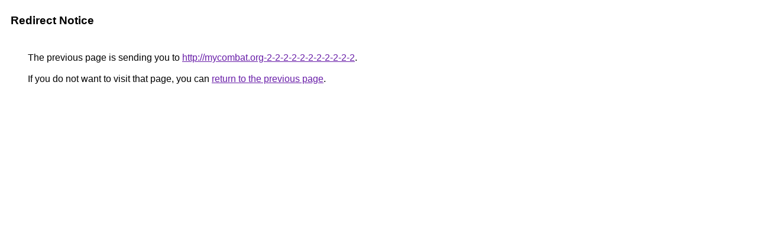

--- FILE ---
content_type: text/html; charset=UTF-8
request_url: http://images.google.ml/url?q=http://mycombat.org-2-2-2-2-2-2-2-2-2-2-2
body_size: 836
content:
<html lang="en"><head><meta http-equiv="Content-Type" content="text/html; charset=UTF-8"><title>Redirect Notice</title><style>body,div,a{font-family:Roboto,Arial,sans-serif}body{background-color:var(--xhUGwc);margin-top:3px}div{color:var(--YLNNHc)}a:link{color:#681da8}a:visited{color:#681da8}a:active{color:#ea4335}div.mymGo{border-top:1px solid var(--gS5jXb);border-bottom:1px solid var(--gS5jXb);background:var(--aYn2S);margin-top:1em;width:100%}div.aXgaGb{padding:0.5em 0;margin-left:10px}div.fTk7vd{margin-left:35px;margin-top:35px}</style></head><body><div class="mymGo"><div class="aXgaGb"><font style="font-size:larger"><b>Redirect Notice</b></font></div></div><div class="fTk7vd">&nbsp;The previous page is sending you to <a href="http://mycombat.org-2-2-2-2-2-2-2-2-2-2-2/">http://mycombat.org-2-2-2-2-2-2-2-2-2-2-2</a>.<br><br>&nbsp;If you do not want to visit that page, you can <a href="#" id="tsuid_Cdp0aaiVJrrIp84P2-OusQE_1">return to the previous page</a>.<script nonce="qSeqM8-8umqTPABbkLpsMQ">(function(){var id='tsuid_Cdp0aaiVJrrIp84P2-OusQE_1';(function(){document.getElementById(id).onclick=function(){window.history.back();return!1};}).call(this);})();(function(){var id='tsuid_Cdp0aaiVJrrIp84P2-OusQE_1';var ct='originlink';var oi='unauthorizedredirect';(function(){document.getElementById(id).onmousedown=function(){var b=document&&document.referrer,a="encodeURIComponent"in window?encodeURIComponent:escape,c="";b&&(c=a(b));(new Image).src="/url?sa=T&url="+c+"&oi="+a(oi)+"&ct="+a(ct);return!1};}).call(this);})();</script><br><br><br></div></body></html>